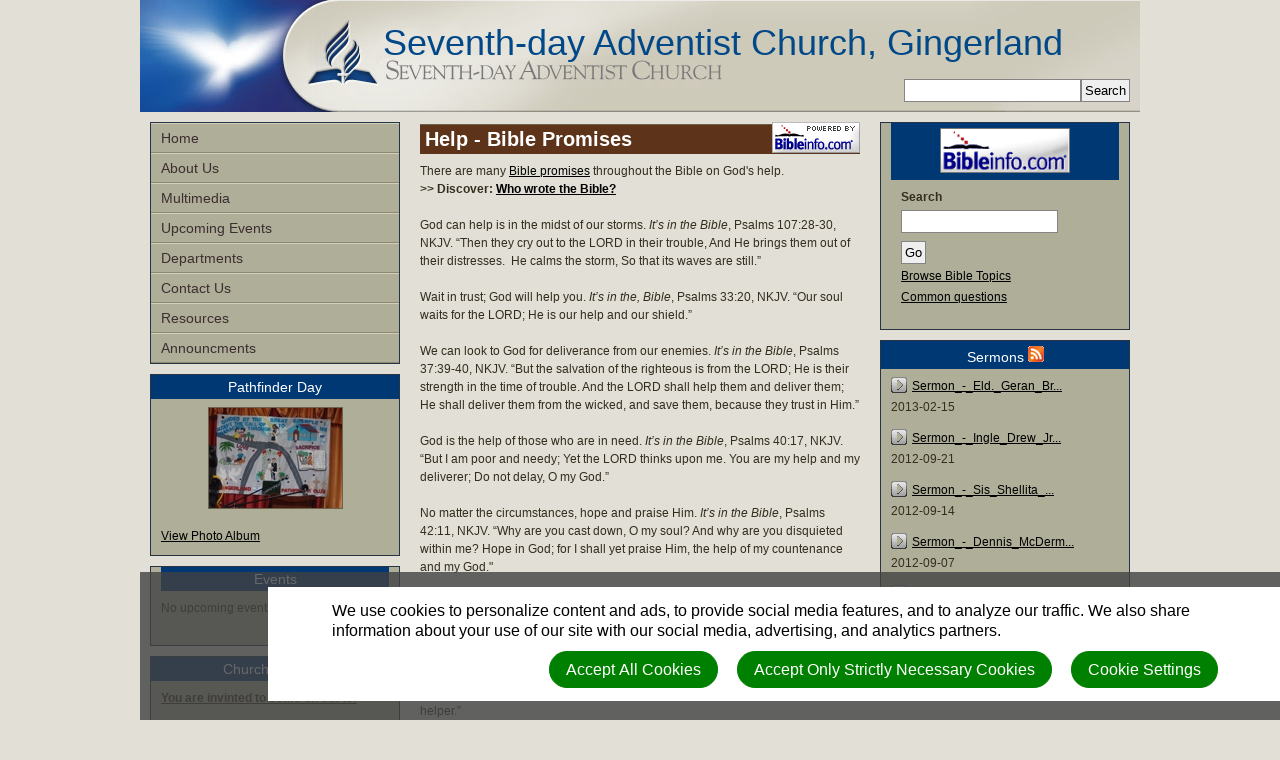

--- FILE ---
content_type: text/html; charset=utf-8
request_url: https://gingerlandsda.interamerica.org/bibleinfo_topics/help-bible-promises
body_size: 8344
content:
<!DOCTYPE html>
<html class=" " lang="en" dir="ltr">


<head>
<script>
//<![CDATA[
      window.cookieConsent = {
        config: {"first_party":{"_session_id":"necessary","cookie_consent":"necessary"},"unknown":"marketing"}
      };

//]]>
</script>
<script src="/assets/base_na3_js-c89e728507d137f0c94169bd2a52b6c1351199520423fd57b01051949d01dd16.js"></script>
<script src="/assets/jquery-migrate-1.2.1.min-e2329d92ec5e566769cc7a80f41331696f00d18b4fb36de297a3942167b2e842.js"></script>
<script src="/javascripts/cache/en/dynamic.js" type="text/javascript" charset="utf-8"></script>
<script src="/assets/window-422d7be9503f9fcf72140791e3ffb01103bdd8b704f1d7527d19c49babfa4de6.js"></script>
<script src="/assets/tinymce_media_loader-c77ab6c002a7ab62bbb1e0ebaacd7fe868c67a4c2308ceaf7664765a2f856627.js"></script>
<script src="/extension_assets/2-7-10-13-17-20-31-34-38-46-47-48-50-58.js"></script>

  <link rel="stylesheet" href="/assets/base_na3_stylesheets-ba5f22ec81f457fa7ff1828fec2981f7178ed66544cadafe7c357b6520f97ef6.css" />

<link rel="stylesheet" href="/extension_assets/2-7-10-13-17-20-31-34-38-46-47-48-49-50-58.css" />
<link rel="stylesheet" href="/assets/cookie_consent-394eb8763e1ae29757ad975cbd2ff2328a8720458c3ab5a5790e68b4c5deab6d.css" />
<link rel="stylesheet" href="/themes/spirit/assets/css/main.css" />
<link rel="stylesheet" href="/themes/spirit/assets/css/widget.css" />

<title></title>

<link rel="shortcut icon" href="/favicon.png" />

<meta charset="utf-8" />

  <meta name="keywords" content="gingerland nevis sda
nevis sda
seventh-day, adventist">


<meta name="author" content="Seventh-day Adventist Church, Gingerland ">
<meta http-equiv="imagetoolbar" content="no">
<meta name="MSSmartTagsPreventParsing" content="true">
<meta name="csrf-param" content="authenticity_token" />
<meta name="csrf-token" content="nn3xDamUZsUbgNjd6oXd5WeIEyuAjHE2NkYHneLl41ZZYwdjpDAclMmszioOewDkGg1d5aibqLjzlwAiWJa5Tw" />
<meta property="og:url" content="https://gingerlandsda.interamerica.org/bibleinfo_topics/help-bible-promises">
<meta property="og:type" content="website">
<meta property="og:title" content="">


<!-- must not be blank -->
</head>

<body class=" "><div id="calendar-container" class="scal tinyscal" style="display:none; z-index:1002"></div>

	<div id="Main">

		<div id="Header">
			<div class="churchtitle">Seventh-day Adventist Church, Gingerland </div>	
			<img class="HeaderLeft" src="/themes/spirit/assets/images/header_left.jpg" alt="Masthead" />
			<img class="HeaderRight" src="/themes/spirit/assets/images/header_right.jpg" alt="Masthead" />
			<div class="sitesearch">
        <div id="search"><form action="/search" method="get"><fieldset><input name="search" type="search" tabindex="1" class="textfield" /><input type="submit" value="Search" vlass="submitbutton" /></fieldset></form></div>
      </div>
		</div>

		<div id="LeftColumn">
      <div class="nav_sidebar">
        <div id="widget_xx" class="content-static-content-widget">
          <div class="widget basic widgetdiv1">
            <div class="widget basic widgetdiv2">
              <div class="widget basic widgetdiv3">
                <div class="widget basic widgetdiv4">
                  <div class="menu_primary"><ul><li class=" nested-menu-item"><a href="/"><span class="not-tc">Home</span></a></li><li class="expandable nested-menu-item"><a href="/about-us"><span class="not-tc">About Us</span></a></li><li class="expandable nested-menu-item"><a href="/multimedia"><span class="not-tc">Multimedia</span></a></li><li class=" nested-menu-item"><a href="/calendars/local-events/listing"><span class="not-tc">Upcoming Events</span></a></li><li class="expandable nested-menu-item"><a href="/departments"><span class="not-tc">Departments</span></a></li><li class=" nested-menu-item"><a href="/contact-us"><span class="not-tc">Contact Us</span></a></li><li class="expandable nested-menu-item"><a href="/resources"><span class="not-tc">Resources</span></a></li><li class=" nested-menu-item"><a href="/announcements"><span class="not-tc">Announcments</span></a></li></ul></div>
                </div>
              </div>
            </div>
          </div>
        </div>
			
  			<div id="container01" class="WidgetContainer"><div id="15437" class="widget-photo-album-widget naphotos-photo-album-widget">


  <div class="widget basic widgetdiv1">
    <div class="widget basic widgetdiv2">
      <div class="widget basic widgetdiv3">
        <div class="widget basic widgetdiv4">
          <h3 class="widgettitle">Pathfinder Day</h3>
          <div class="photo_album_widget_image_holder">
            <div id="widget_photos_15437" class="photo_album_widget_image">
              <img onclick="window.location=&#39;/photo_albums/1996&#39;" style="cursor: pointer;" id="photo_album_widget_photo" src="/site_data/827/photo_albums/1996/0024/0865/DSC09037_thumb.JPG?1441088886" />
            </div>

            <p class="link_to_album"><a href="/photo_albums/1996">View Photo Album</a></p>
          </div>
        </div>
      </div>
    </div>
  </div>


    <script type="text/javascript" charset="utf-8">
      var WidgetSlideshow = Class.create();
      WidgetSlideshow.prototype = {
        initialize: function() {
          this.photo_index = 0;
          this.delay = 3;
          this.transition = "appear";

          this.photo_arr = [["/site_data/827/photo_albums/1996/0024/0865/DSC09037_thumb.JPG?1441088886", ""], ["/site_data/827/photo_albums/1996/0024/0869/DSC09038_thumb.JPG?1441088886", ""], ["/site_data/827/photo_albums/1996/0024/0873/DSC09039_thumb.JPG?1441088886", ""], ["/site_data/827/photo_albums/1996/0024/0877/DSC09040_thumb.JPG?1441088886", ""], ["/site_data/827/photo_albums/1996/0024/0881/DSC09041_thumb.JPG?1441088886", ""], ["/site_data/827/photo_albums/1996/0024/0885/DSC09042_thumb.JPG?1441088886", ""], ["/site_data/827/photo_albums/1996/0024/0889/DSC09043_thumb.JPG?1441088886", ""], ["/site_data/827/photo_albums/1996/0024/0893/DSC09044_thumb.JPG?1441088886", ""], ["/site_data/827/photo_albums/1996/0024/0897/DSC09045_thumb.JPG?1441088886", ""], ["/site_data/827/photo_albums/1996/0024/0901/DSC09046_thumb.JPG?1441088886", ""], ["/site_data/827/photo_albums/1996/0024/0905/DSC09047_thumb.JPG?1441088886", ""], ["/site_data/827/photo_albums/1996/0024/0909/DSC09048_thumb.JPG?1441088886", ""], ["/site_data/827/photo_albums/1996/0024/0913/DSC09049_thumb.JPG?1441088886", ""], ["/site_data/827/photo_albums/1996/0024/0917/DSC09050_thumb.JPG?1441088886", ""], ["/site_data/827/photo_albums/1996/0024/0921/DSC09051_thumb.JPG?1441088886", ""], ["/site_data/827/photo_albums/1996/0024/0925/DSC09052_thumb.JPG?1441088886", ""], ["/site_data/827/photo_albums/1996/0024/0929/DSC09054_thumb.JPG?1441088886", ""], ["/site_data/827/photo_albums/1996/0024/0933/DSC09055_thumb.JPG?1441088886", ""], ["/site_data/827/photo_albums/1996/0024/0937/DSC09056_thumb.JPG?1441088886", ""], ["/site_data/827/photo_albums/1996/0024/0941/DSC09057_thumb.JPG?1441088886", ""], ["/site_data/827/photo_albums/1996/0024/0945/DSC09058_thumb.JPG?1441088886", ""], ["/site_data/827/photo_albums/1996/0024/0949/DSC09059_thumb.JPG?1441088886", ""], ["/site_data/827/photo_albums/1996/0024/0953/DSC09060_thumb.JPG?1441088886", ""], ["/site_data/827/photo_albums/1996/0024/0957/DSC09061_thumb.JPG?1441088886", ""], ["/site_data/827/photo_albums/1996/0024/0961/DSC09062_thumb.JPG?1441088886", ""], ["/site_data/827/photo_albums/1996/0024/0965/DSC09063_thumb.JPG?1441088886", ""], ["/site_data/827/photo_albums/1996/0024/0969/DSC09064_thumb.JPG?1441088886", ""], ["/site_data/827/photo_albums/1996/0024/0973/DSC09068_thumb.JPG?1441088886", ""], ["/site_data/827/photo_albums/1996/0024/0977/DSC09072_thumb.JPG?1441088886", ""], ["/site_data/827/photo_albums/1996/0024/0981/DSC09075_thumb.JPG?1441088886", ""], ["/site_data/827/photo_albums/1996/0024/0985/DSC09102_thumb.JPG?1441088886", ""], ["/site_data/827/photo_albums/1996/0024/0989/DSC09103_thumb.JPG?1441088886", ""], ["/site_data/827/photo_albums/1996/0024/0993/DSC09104_thumb.JPG?1441088886", ""], ["/site_data/827/photo_albums/1996/0024/0997/DSC09105_thumb.JPG?1441088886", ""], ["/site_data/827/photo_albums/1996/0024/1001/DSC09106_thumb.JPG?1441088886", ""], ["/site_data/827/photo_albums/1996/0024/1005/DSC09107_thumb.JPG?1441088886", ""], ["/site_data/827/photo_albums/1996/0024/1009/DSC09108_thumb.JPG?1441088886", ""], ["/site_data/827/photo_albums/1996/0024/1013/DSC09109_thumb.JPG?1441088886", ""], ["/site_data/827/photo_albums/1996/0024/1017/DSC09111_thumb.JPG?1441088886", ""], ["/site_data/827/photo_albums/1996/0024/1021/DSC09112_thumb.JPG?1441088886", ""], ["/site_data/827/photo_albums/1996/0024/1025/DSC09113_thumb.JPG?1441088886", ""], ["/site_data/827/photo_albums/1996/0024/1029/DSC09114_thumb.JPG?1441088886", ""], ["/site_data/827/photo_albums/1996/0024/1033/DSC09115_thumb.JPG?1441088886", ""], ["/site_data/827/photo_albums/1996/0024/1037/DSC09116_thumb.JPG?1441088886", ""], ["/site_data/827/photo_albums/1996/0024/1041/DSC09120_thumb.JPG?1441088886", ""], ["/site_data/827/photo_albums/1996/0024/1045/DSC09123_thumb.JPG?1441088886", ""], ["/site_data/827/photo_albums/1996/0024/1049/DSC09125_thumb.JPG?1441088886", ""], ["/site_data/827/photo_albums/1996/0024/1053/DSC09126_thumb.JPG?1441088886", ""], ["/site_data/827/photo_albums/1996/0024/1057/DSC09127_thumb.JPG?1441088886", ""], ["/site_data/827/photo_albums/1996/0024/1061/DSC09129_thumb.JPG?1441088886", ""], ["/site_data/827/photo_albums/1996/0024/1065/DSC09130_thumb.JPG?1441088886", ""], ["/site_data/827/photo_albums/1996/0024/1069/DSC09132_thumb.JPG?1441088886", ""], ["/site_data/827/photo_albums/1996/0024/1073/DSC09134_thumb.JPG?1441088886", ""], ["/site_data/827/photo_albums/1996/0024/1077/DSC09137_thumb.JPG?1441088886", ""]];

          this.t = new Transition( 'widget_photos_15437', '/site_data/827/photo_albums/1996/0024/0865/DSC09037_thumb.JPG?1441088886' );
        },

        start: function() {
          this.pe = new PeriodicalExecuter(this.cycle, this.delay)
        },

        stop: function() {
          this.pe.stop();
        },

        cycle: function() {
          slideshow_15437.photo_index++;

          if(slideshow_15437.photo_index >= slideshow_15437.photo_arr.size()) {
            slideshow_15437.photo_index = 0;
          }

          var next_photo = slideshow_15437.photo_arr[slideshow_15437.photo_index];
          var anchor = document.createElement('a');
          anchor.setAttribute('href', next_photo[0]);
          anchor.setAttribute('rel', "transition[" + slideshow_15437.transition + "]");

          slideshow_15437.t.loadImage(anchor);
        }
      }

      slideshow_15437 = new WidgetSlideshow();
      slideshow_15437.start();
    </script>
</div><div id="15276" class="widget-events-widget naevents-events">  <div class="widget basic widgetdiv1">
    <div class="widget basic widgetdiv2">
      <div class="widget basic widgetdiv3">
        <div class="widget basic widgetdiv4">
            <div class="events_widget">
            <h3 class="widgettitle">Events</h3>
              <p class="no_events">No upcoming events</p>
            </div>
        </div>
      </div>
    </div>
  </div>
</div><div id="15272" class="widget-announcements-widget naannouncements-announcements">
</div><div id="15317" class="widget-static-content-widget nastaticcontent-church-services"><div class="widget basic widgetdiv1">
  <div class="widget basic widgetdiv2">
    <div class="widget basic widgetdiv3">
      <div class="widget basic widgetdiv4">
        <h3 class="widgettitle">Church Services</h3>
        <div class="ContentInfo">
          <!DOCTYPE html PUBLIC "-//W3C//DTD HTML 4.0 Transitional//EN" "http://www.w3.org/TR/REC-html40/loose.dtd">
<html><body>
<p><span style="text-decoration: underline;"><strong>You are invinted to come on out to:</strong></span></p>
<p><em>Wednesday Night Prayer Meeting at 7:15pm</em></p>
<p><span style="text-decoration: underline;"><strong><span class="Apple-tab-span" style="white-space: pre;"> Saturday</span> (Sabbath)</strong></span></p>
<p><em>(Sabbath School)  at 9:15am</em></p>
<p><em>(Divine Hour) at 11:00am</em></p>
<p><em>(Advent Youth AY) at 4:30pm</em></p>
</body></html>

        </div>
      </div>
    </div>
  </div>
</div>
</div><div id="15395" class="widget-static-content-widget nastaticcontent-quick-links"><div class="widget basic widgetdiv1">
  <div class="widget basic widgetdiv2">
    <div class="widget basic widgetdiv3">
      <div class="widget basic widgetdiv4">
        <h3 class="widgettitle">Quick Links</h3>
        <div class="ContentInfo">
          <!DOCTYPE html PUBLIC "-//W3C//DTD HTML 4.0 Transitional//EN" "http://www.w3.org/TR/REC-html40/loose.dtd">
<html><body>
<p><a href="http://www.slmadventist.org/" target="_blank">SLM WEBSITE</a></p>
<p><a href="http://3abn.org/media/3abn-broadcast/" target="_blank">3abn Tv</a></p>
<p><a href="http://www.hopetv.org/watch-now/watch-live-online/english/" target="_blank">Hope Tv</a> </p>
<p><a href="http://www.llbn.tv/" target="_blank">LLBN Tv</a></p>
</body></html>

        </div>
      </div>
    </div>
  </div>
</div>
</div><div id="15421" class="widget-bibleinfo bibleinfo-bibleinfo"><div class="widget basic widgetdiv1">
  <div class="widget basic widgetdiv2">
    <div class="widget basic widgetdiv3">
      <div class="widget basic widgetdiv4">
        <div class="bibleinfo-widget">
          <h3 class="widgettitle">
            <img class="logo" src="/assets/bibleinfo/bilogo-0a1ddc3bace69127a4e20248449e081ce61384bc2b33f74251ef6e3b92ccd907.gif" />
          </h3>
          
          <div class="widgetcontent">
            <form action="/bibleinfo_searches" accept-charset="UTF-8" method="get">
              <label>Search</label>
              <p>
                <input type="text" name="search" id="search" size="12" class="text_field" /><br />
                <input type="submit" name="commit" value="Go" class="submitbutton" data-disable-with="Go" />
              </p>
</form>            <p><a href="/bibleinfo_topics">Browse Bible Topics</a></p>
              <p><a href="/bibleinfo_questions">Common questions</a></p>
          </div>
        </div>
      </div>
    </div>
  </div>
</div>
</div><div id="15422" class="widget-podcast-widget napodcasts-podcast-widget">  <div class="widget basic widgetdiv1">
    <div class="widget basic widgetdiv2">
      <div class="widget basic widgetdiv3">
        <div class="widget basic widgetdiv4 podcast_widget_holder">
          <h3 class="widgettitle">
            Sermons
            <a class="rss_icon" href="https://gingerlandsda.interamerica.org/podcasts/1484.rss"><img alt="RSS" src="/assets/icon-rss-790fc943a904876883ac9f10bdd897d0e788bb51c46bcad41f44924c8b88534c.gif" /></a>
          </h3>
            <div>
              <p>
              <a class="play_icon" href="/podcasts/1484/media_entries/838"><img alt="Play" src="/assets/icons/play-ffb493c79faa878429e4544e0f2442874eef97e0170b70b47ac4d5ae89b767cc.gif" /></a>
              <a href="/podcasts/1484/media_entries/838">Sermon_-_Eld._Geran_Br...</a>
              </p>
              <p>2013-02-15</p>
            </div>
            <div>
              <p>
              <a class="play_icon" href="/podcasts/1484/media_entries/798"><img alt="Play" src="/assets/icons/play-ffb493c79faa878429e4544e0f2442874eef97e0170b70b47ac4d5ae89b767cc.gif" /></a>
              <a href="/podcasts/1484/media_entries/798">Sermon_-_Ingle_Drew_Jr...</a>
              </p>
              <p>2012-09-21</p>
            </div>
            <div>
              <p>
              <a class="play_icon" href="/podcasts/1484/media_entries/795"><img alt="Play" src="/assets/icons/play-ffb493c79faa878429e4544e0f2442874eef97e0170b70b47ac4d5ae89b767cc.gif" /></a>
              <a href="/podcasts/1484/media_entries/795">Sermon_-_Sis_Shellita_...</a>
              </p>
              <p>2012-09-14</p>
            </div>
        </div>
      </div>
    </div>
  </div>
</div></div>
      </div>	
		</div>


		<div id="ContentColumn">
		  <div id="Content">
			  <a class="bibleinfo_powered_by" href="http://bibleinfo.com/en"><img src="/assets/bibleinfo/bipowered-b227549caf88a9a309c5b97f0a82b16132e0cf05f2b6b59810b4f340a591aec1.gif" /></a>
<h2>Help - Bible Promises</h2>

<div class="bibleinfo bibleinfo-topics bibleinfo-body">
  <p>There are many <a href="/en/node/357">Bible promises</a> throughout the Bible on God's help.<br>
	<strong>&gt;&gt; Discover: <a href="/bibleinfo_questions/who-wrote-the-bible"> Who wrote the Bible?</a></strong></p>
<p>God can help is in the midst of our storms. <em>It’s in the Bible</em>, Psalms 107:28-30, NKJV. “Then they cry out to the LORD in their trouble, And He brings them out of their distresses.&nbsp; He calms the storm, So that its waves are still.”</p>
<p>Wait in trust; God will help you. <em>It’s in the, Bible</em>, Psalms 33:20, NKJV. “Our soul waits for the LORD; He is our help and our shield.”</p>
<p>We can look to God for deliverance from our enemies. <em>It’s in the Bible</em>, Psalms 37:39-40, NKJV. “But the salvation of the righteous is from the LORD; He is their strength in the time of trouble. And the LORD shall help them and deliver them; He shall deliver them from the wicked, and save them, because they trust in Him.”</p>
<p>God is the help of those who are in need. <em>It’s in the Bible</em>, Psalms 40:17, NKJV. “But I am poor and needy; Yet the LORD thinks upon me. You are my help and my deliverer; Do not delay, O my God.”</p>
<p>No matter the circumstances, hope and praise Him. <em>It’s in the Bible</em>, Psalms 42:11, NKJV. “Why are you cast down, O my soul? And why are you disquieted within me? Hope in God; for I shall yet praise Him, the help of my countenance and my God."</p>
<p>God helps us and it keeps us close to Him. <em>It’s in the Bible</em>, Psalms 63:7-8, NKJV. “Because You have been my help, therefore in the shadow of Your wings I will rejoice. My soul follows close behind You; Your right hand upholds me.”</p>
<p>God hears your cries and is your helper. <em>It’s in the Bible</em>, Psalms 72:12, NKJV. “For He will deliver the needy when he cries, the poor also, and him who has no helper.”</p>
<p>God is our defense. <em>It’s in the Bible</em>, Psalms 94:16-19, NKJV. “Who will rise up for me against the evildoers? Who will stand up for me against the workers of iniquity? Unless the LORD had been my help, My soul would soon have settled in silence. If I say, “My foot slips,” Your mercy, O LORD, will hold me up. In the multitude of my anxieties within me, Your comforts delight my soul.”</p>
<p>Sometimes we have to look higher for help than what any person can help us with. <em>It’s in the Bible</em>, Psalms 108:12-13, NKJV. “Give us help from trouble, for the help of man is useless. Through God we will do valiantly, for it is He who shall tread down our enemies”</p>
<p>We can find hope in God’s Word. <em>It’s in the Bible</em>, Psalms 119:147, NKJV. “I rise before the dawning of the morning, and cry for help; I hope in Your word.”</p>
<p>God can help us when we show our faith in following His commands. <em>It’s in the Bible</em>, Psalms 119:173, NKJV. “Let Your hand become my help, for I have chosen Your precepts.”</p>
<p>We can trust God in His justice and mercy to help us. <em>It’s in the Bible</em>, Psalms 146:5-7, NKJV. “Happy is he who has the God of Jacob for his help, whose hope is in the LORD his God, Who made heaven and earth, the sea, and all that is in them; Who keeps truth forever, Who executes justice for the oppressed, Who gives food to the hungry. The LORD gives freedom to the prisoners.</p>
<p>God is our strength. <em>It’s in the Bible</em>, Isaiah 41:10, NKJV. “Fear not, for I am with you; Be not dismayed, for I am your God. I will strengthen you, Yes, I will help you, I will uphold you with My righteous right hand.”</p>
<p>God promises to hold your hand. <em>It’s in the Bible</em>, Isaiah 41:11, NKJV. “For I, the LORD your God, will hold your right hand, saying to you, ‘Fear not, I will help you.’”</p>
<p>God has a plan for you – God will help you. <em>It’s in the Bible</em>, Isaiah 44:2, NKJV. “Thus says the LORD who made you and formed you from the womb, who will help you: ‘Fear not, O Jacob My servant; And you, Jeshurun, whom I have chosen.’”</p>
<p>What have we to fear? <em>It’s in the Bible</em>, Hebrews 13:6, NKJV. “So we may boldly say: ‘The Lord is my helper; I will not fear. What can man do to me?’”</p>
<p><em>It’s in the Bible</em>, Psalms 109:26-27, NKJV. “Help me, O LORD my God! Oh, save me according to Your mercy, that they may know that this is Your hand—that You, LORD, have done it!”</p>
<p>For more information see:</p>
<ul>
<li>
		<a href="/bibleinfo_topics/bible-promises">Bible Promises</a></li>
<li>
		<a href="/bibleinfo_topics/help">Help</a></li>
<li>
		<a href="/bibleinfo_topics/prayer">Prayer</a></li>
<li>
		<a href="/bibleinfo_topics/waiting">Waiting</a></li>
</ul>

</div>

		  </div>
		</div>
		<div id="RightColumn">


      <div class="nav_sidebar">
        <div id="container02" class="WidgetContainer"><div id="15418" class="widget-bibleinfo bibleinfo-bibleinfo"><div class="widget basic widgetdiv1">
  <div class="widget basic widgetdiv2">
    <div class="widget basic widgetdiv3">
      <div class="widget basic widgetdiv4">
        <div class="bibleinfo-widget">
          <h3 class="widgettitle">
            <img class="logo" src="/assets/bibleinfo/bilogo-0a1ddc3bace69127a4e20248449e081ce61384bc2b33f74251ef6e3b92ccd907.gif" />
          </h3>
          
          <div class="widgetcontent">
            <form action="/bibleinfo_searches" accept-charset="UTF-8" method="get">
              <label>Search</label>
              <p>
                <input type="text" name="search" id="search" size="12" class="text_field" /><br />
                <input type="submit" name="commit" value="Go" class="submitbutton" data-disable-with="Go" />
              </p>
</form>            <p><a href="/bibleinfo_topics">Browse Bible Topics</a></p>
              <p><a href="/bibleinfo_questions">Common questions</a></p>
          </div>
        </div>
      </div>
    </div>
  </div>
</div>
</div><div id="15419" class="widget-podcast-widget napodcasts-podcast-widget">  <div class="widget basic widgetdiv1">
    <div class="widget basic widgetdiv2">
      <div class="widget basic widgetdiv3">
        <div class="widget basic widgetdiv4 podcast_widget_holder">
          <h3 class="widgettitle">
            Sermons
            <a class="rss_icon" href="https://gingerlandsda.interamerica.org/podcasts/1484.rss"><img alt="RSS" src="/assets/icon-rss-790fc943a904876883ac9f10bdd897d0e788bb51c46bcad41f44924c8b88534c.gif" /></a>
          </h3>
            <div>
              <p>
              <a class="play_icon" href="/podcasts/1484/media_entries/838"><img alt="Play" src="/assets/icons/play-ffb493c79faa878429e4544e0f2442874eef97e0170b70b47ac4d5ae89b767cc.gif" /></a>
              <a href="/podcasts/1484/media_entries/838">Sermon_-_Eld._Geran_Br...</a>
              </p>
              <p>2013-02-15</p>
            </div>
            <div>
              <p>
              <a class="play_icon" href="/podcasts/1484/media_entries/798"><img alt="Play" src="/assets/icons/play-ffb493c79faa878429e4544e0f2442874eef97e0170b70b47ac4d5ae89b767cc.gif" /></a>
              <a href="/podcasts/1484/media_entries/798">Sermon_-_Ingle_Drew_Jr...</a>
              </p>
              <p>2012-09-21</p>
            </div>
            <div>
              <p>
              <a class="play_icon" href="/podcasts/1484/media_entries/795"><img alt="Play" src="/assets/icons/play-ffb493c79faa878429e4544e0f2442874eef97e0170b70b47ac4d5ae89b767cc.gif" /></a>
              <a href="/podcasts/1484/media_entries/795">Sermon_-_Sis_Shellita_...</a>
              </p>
              <p>2012-09-14</p>
            </div>
            <div>
              <p>
              <a class="play_icon" href="/podcasts/1484/media_entries/796"><img alt="Play" src="/assets/icons/play-ffb493c79faa878429e4544e0f2442874eef97e0170b70b47ac4d5ae89b767cc.gif" /></a>
              <a href="/podcasts/1484/media_entries/796">Sermon_-_Dennis_McDerm...</a>
              </p>
              <p>2012-09-07</p>
            </div>
            <div>
              <p>
              <a class="play_icon" href="/podcasts/1484/media_entries/790"><img alt="Play" src="/assets/icons/play-ffb493c79faa878429e4544e0f2442874eef97e0170b70b47ac4d5ae89b767cc.gif" /></a>
              <a href="/podcasts/1484/media_entries/790">Sermon_-_Ps_Jerry_Lanq...</a>
              </p>
              <p>2012-08-10</p>
            </div>
        </div>
      </div>
    </div>
  </div>
</div></div>
			</div>

	  </div>
		<div id="Footer">
      <div id="login" class="creds"><a rel="nofollow" href="https://gingerlandsda.interamerica.org/sessions/new?return_to=https%3A%2F%2Fgingerlandsda.interamerica.org%2Fbibleinfo_topics%2Fhelp-bible-promises">Log in</a> | <a rel="nofollow" href="https://gingerlandsda.interamerica.org/users/new">Register</a></div>
      <div class="creds">(c) 2025 Seventh-day Adventist Church, Gingerland.</div>
		</div>

	</div>




  <div id="cookie-notice-wrapper" class="cookie-wrapper cookie-minimal" role="dialog" aria-label="Cookie Notice">
    <div id="cookie-notice-popup" class="cookie-popup cookie-scroll">
      <img class="cookie-spinner" src="/images/ajax-loader.gif" width="16" height="16" />
      <span class="cookie-text">We use cookies to personalize content and ads, to provide social media features, and to analyze our traffic. We also share information about your use of our site with our social media, advertising, and analytics partners.</span>
      <div class="cookie-actions">
        <button class="cookie-settings-button cookie-attention-button cookie-button">Cookie Settings</button>
        <button class="cookie-reject-button cookie-attention-button cookie-button">Accept Only Strictly Necessary Cookies</button>
        <button class="cookie-accept-button cookie-attention-button cookie-button">Accept All Cookies</button>
      </div>
    </div>
  </div>
<div id="cookie-background">
  <div id="cookie-settings-wrapper" class="cookie-wrapper" role="dialog" aria-label="Cookie Settings">
    <div id="cookie-settings-popup" class="cookie-popup cookie-scroll">
      <img class="cookie-spinner" src="/images/ajax-loader.gif" width="16" height="16" />
      <form action="javascript:void(0)" name="cookie-settings">
        <div class="cookie-heading">Privacy Preference Center</div>
        <span class="cookie-text">When you visit any web site, it may store or retrieve information on your browser, mostly in the form of cookies. This information might be about you, your preferences or your device and is mostly used to make the site work as you expect it to. The information does not usually directly identify you, but it can give you a more personalized web experience. Because we respect your right to privacy, you can choose not to allow some types of cookies. Click on the different category headings to find out more and change our default settings. However, blocking some types of cookies may impact your experience of the site and the services we are able to offer.</span>
        <div class="cookie-actions">
          <a href="#manage-cookie-choices" class="cookie-attention-button cookie-button">Scroll Down to Manage Choices</a>
          <button class="cookie-reject-button cookie-attention-button cookie-button">Allow Only Strictly Necessary Cookies</button>
          <button class="cookie-accept-button cookie-attention-button cookie-button">Allow All Cookies</button>
        </div>
        <a id="manage-cookie-choices"></a><div class="cookie-subheading">Strictly necessary cookies</div>
        <span class="cookie-text">These cookies are necessary for the website to function and cannot be switched off in our systems. They are usually only set in response to actions made by you which amount to a request for services, such as setting your privacy preferences, logging in or filling in forms. You can set your browser to block or alert you about these cookies, but some parts of the site will not then work. These cookies do not store any personally identifiable information.</span>
        <div class="cookie-actions">
          <label class="cookie-switch">
            <input type="checkbox" name="necessary" checked="checked" disabled="disabled"/>
            <span class="cookie-slider"></span>
          </label>
          <span class="cookie-note">Always Enabled</span>
        </div>
        <div class="cookie-subheading">Preferences cookies</div>
        <span class="cookie-text">Also known as “functionality cookies,” these cookies allow a website to remember choices you have made in the past, like what language you prefer, what region you would like weather reports for, or what your user name and password are so you can automatically log in.</span>
        <div class="cookie-actions">
          <label class="cookie-switch">
            <input type="checkbox" name="functional"/>
            <span class="cookie-slider"></span>
          </label>
        </div>
        <div class="cookie-subheading">Statistics cookies</div>
        <span class="cookie-text">Also known as “performance cookies,” these cookies allow us to count visits and traffic sources so we can measure and improve the performance of our site. They help us to know which pages are the most and least popular and see how visitors move around the site. All information these cookies collect is aggregated and therefore anonymous. If you do not allow these cookies we will not know when you have visited our site, and will not be able to monitor its performance.</span>
        <div class="cookie-actions">
          <label class="cookie-switch">
            <input type="checkbox" name="performance"/>
            <span class="cookie-slider"></span>
          </label>
        </div>
        <div class="cookie-subheading">Marketing cookies</div>
        <span class="cookie-text">These cookies may be set through our site by our advertising partners. They may be used by those companies to build a profile of your interests and show you relevant adverts on other sites. They do not store directly personal information, but are based on uniquely identifying your browser and internet device. If you do not allow these cookies, you will experience less targeted advertising.</span>
        <div class="cookie-actions">
          <label class="cookie-switch">
            <input type="checkbox" name="marketing"/>
            <span class="cookie-slider"></span>
          </label>
        </div>
        <div class="cookie-actions">
          <button class="cookie-confirm-button cookie-attention-button cookie-button">Confirm My Cookie Choices</button>
        </div>
      </form>
    </div>
  </div>
</div>
<div id="cookie-button-wrapper" class="cookie-wrapper" role="dialog" aria-label="Manage Cookie Settings">
  <button class="cookie-settings-button cookie-attention-button cookie-button">Cookie Settings</button>
</div>




</body>

</html>

--- FILE ---
content_type: text/css
request_url: https://gingerlandsda.interamerica.org/themes/spirit/assets/css/main.css
body_size: 4572
content:
/* General
-------------------------------------------------------------- */

body {background: #e2dfd6; width:1000px; margin:auto; color: #352e1f;}

#Main {background: #e2dfd6;}

#PageFrame {min-width: 750px;}

a {color: #000;}
a:hover {color: #727260;}

h2 {
  background-color: #5D331A;
  border-top: 1px solid #6c614a;
  color: #fff;
  display: block;
  font-weight: bold;
  margin: 2px 0 8px 0;
  padding: 5px;
}

h3 {padding: 5px 0; font-weight: bold;}

/* Header
-------------------------------------------------------------- */

#Header {
	background: url(../images/headerbg.jpg) repeat-x;
	height: 112px;
  position: relative;
}

.churchtitle {color: #014888; left: 243px; top: 25px; font-size: 3.0em;}

.HeaderLeft {float: left;}
.HeaderRight {float: right;}
#Header .sitesearch {bottom: 10px; right: 10px; position: absolute;}
#Header .sitesearch #search {margin-bottom: 0;}

/* Layout
-------------------------------------------------------------- */

#LeftColumn {padding: 10px; float: left; width: 250px;}
#RightColumn { width: 250px; padding: 10px; float: right;}
#ContentColumn {width: auto; margin-left: 270px;}
#Footer {clear: both;}

/* Main menu
-------------------------------------------------------------- */

.widgetdiv4 .menu_primary {padding: 0;}
.widgetdiv4 .menu_secondary {padding: 0;}

.menu_primary {font-size: 1.2em; line-height: 1em;}
.menu_primary ul {margin: 0;}

.menu_primary ul li, .menu_secondary ul li {list-style: none;}

.menu_primary ul li a {
	border-top: 1px solid #d1d0b9;
	border-bottom: 1px solid #8b8a71;
	display: block;
	color: #3d2f30;
	padding: 7px 10px;
	text-decoration: none;
}

.menu_primary ul li a:hover {
	border-top: 1px solid #c7d1dd;
	border-bottom: 1px solid #8996a5;
	background: #b7c2cf;
	color: #000;
}

.menu_secondary ul li a {padding-left: 30px;}

/* Content
-------------------------------------------------------------- */

#Content {padding: 10px; width: 440px; float: left;}
#ContentNoContainers {padding:10px;}
#ContentNoContainers .store_sidebar {float:right; width:250px;}
#ContentNoContainers .store_main {width:440px; float:left;}

.LeftColumn #Content, .RightColumn #Content, .MenuLeft #Content {width: 710px;}
.RightColumn #ContentColumn, .MenuLeft #ContentColumn {margin-left: 0;}
.MenuLeft #ContentColumn {float: left;}
.MenuLeft #LeftColumn {padding-right: 20px;}
.MenuLeft #Content {float: none;}

/* Sidebars
-------------------------------------------------------------- */

.widgetdiv1 {border: 1px solid #273446; background: #afae99;}

h3.widgettitle {background: #003874; color: #fff; font-weight: normal; text-align: center;}

/* Footer
-------------------------------------------------------------- */

#Footer {
	background-color: #003874;
	color: #9db7d2;
	font-size: 1.2em;
	text-align: center;
	padding: 10px;
}

#Footer a {color: #fff;}
#Footer a:hover {color: #000;}

.creds {padding: 2px;}

#Footer p {margin-bottom: 0;}

/* Calendar
-------------------------------------------------------------- */

.calendar {
  height:440px;
  margin-right:auto;
  padding-left:10px;
  width:440px;
  font-family:"Lucida Grande","Verdana",sans-serif;
  font-size:12px;
  font-size-adjust:none;
  font-style:normal;
  font-variant:normal;
  font-weight:normal;
  line-height:1.5em;
  text-align:center;
  clear: left;
}


.dayName {text-align: center;}

.dayName th {
  border-bottom:3px solid #ABA1AB;
  color:#666666;
  font-size:85%;
  vertical-align:bottom;
  width:75px;
  background-color:#FFF;
  padding-bottom: 0;
  padding-top: 0;
  height: 35px;
}

.monthName th {
  font-weight:normal;
  padding-bottom:0em;
  padding-top:0em;
  text-align:left;
}

#event_calendar .specialDay {background-color: #938970; border-bottom:1px dotted #ABA1AB;}

.calendar .day, .calendar .specialDay {
  border-bottom:1px dotted #938970;
  text-align:left;
  vertical-align:top;
  height:75px;
  background-color:#FFFFFF;
}

.weekendDay {border-bottom:1px dotted #ABA1AB; text-align:left; vertical-align:top;}

#event_calendar .today {background-color:#C5A64E;}

.otherMonth.weekendDay {color: #c0c0c0;}

.otherMonth {
  color: #c0c0c0;
  border-right:1px solid white;
  padding:0.7em 1em;
  text-align:left;
  vertical-align:top;
  border-bottom:1px dotted #ABA1AB;
  background-color: #F3ECF3;
}

.product_description p {margin-left:100px; width:350px;}

.upcoming_events, .past_events { margin-bottom:25px;}

/* News List
-------------------------------------------------------------- */

ul.news_list {border-top: 1px solid #F3ECF3; margin-top: 10px; padding: 10px 0; margin: 0;}
ul.news_list li {overflow: auto; padding-bottom: 24px;}
ul.news_list li h3 {margin-bottom: 5px;}
ul.news_list li p {margin-bottom: 3px;}

--- FILE ---
content_type: text/css
request_url: https://gingerlandsda.interamerica.org/themes/spirit/assets/css/widget.css
body_size: 140
content:
.news_widget_photo img, .photo_album_widget_image img, .gracenotes-widget img {border: 1px solid #6C614A;}

.livemedia-widget {text-align: center;}

.namenus-menu-widget h3.widgettitle {margin-bottom: 0;}

.widgetcontent span.tinyscal.scal div {
  padding: 0;
}
